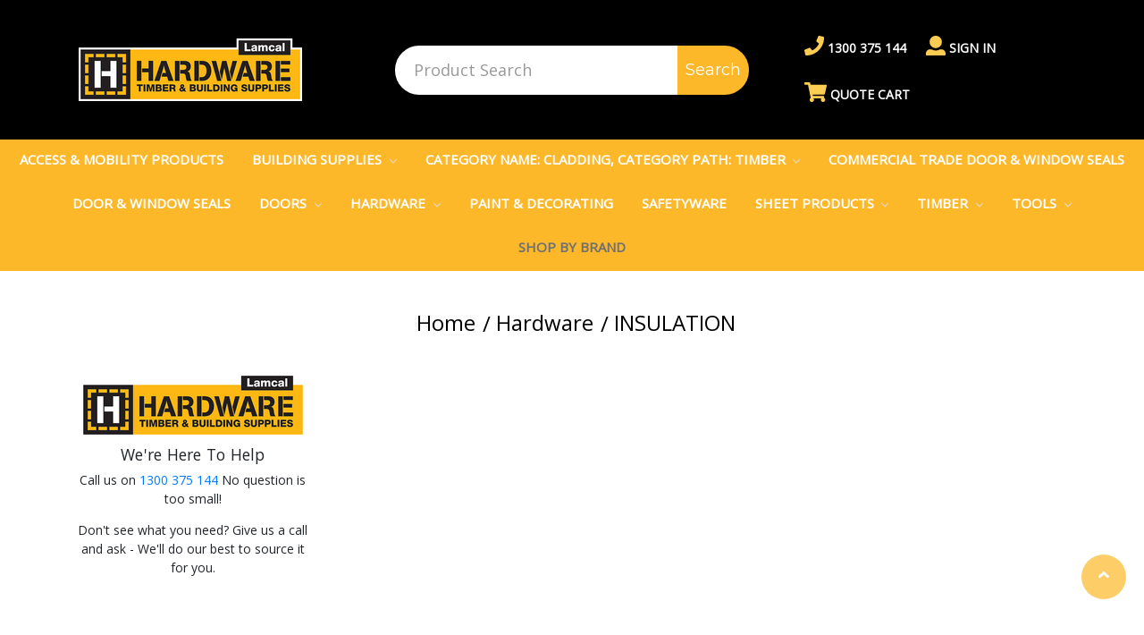

--- FILE ---
content_type: text/html; charset=UTF-8
request_url: https://lamcal.com.au/hardware/insulation/
body_size: 12355
content:


<!DOCTYPE html>
<html class="no-js" lang="en">
    <head>
        <title>Hardware - INSULATION - Lamcal Builders Supplies</title>
        <link rel="dns-prefetch preconnect" href="https://cdn11.bigcommerce.com/s-7e9x5urfg9" crossorigin><link rel="dns-prefetch preconnect" href="https://fonts.googleapis.com/" crossorigin><link rel="dns-prefetch preconnect" href="https://fonts.gstatic.com/" crossorigin>
        <meta property="og:site_name" content="Lamcal Builders Supplies" />
        <meta name='platform' content='bigcommerce.stencil' />
            <meta property="og:type" content="website" />
        <meta property="og:title" content="Hardware - INSULATION - Lamcal Builders Supplies" />
        <meta property="pinterest:richpins" content="enabled" />
        
        <link rel="stylesheet" href="https://cdnjs.cloudflare.com/ajax/libs/font-awesome/4.7.0/css/font-awesome.min.css" />


        <link href="https://cdn11.bigcommerce.com/s-7e9x5urfg9/product_images/favicon.PNG" rel="shortcut icon">
        <meta name="viewport" content="width=device-width, initial-scale=1, maximum-scale=1">

        <script>
            // Change document class from no-js to js so we can detect this in css
            document.documentElement.className = document.documentElement.className.replace('no-js', 'js');
        </script>

        <link href="https://fonts.googleapis.com/css?family=Montserrat:400%7COswald:300%7CKarla:400&display=swap" rel="stylesheet">
        <link data-stencil-stylesheet href="https://cdn11.bigcommerce.com/s-7e9x5urfg9/stencil/90baaae0-375a-013c-49a7-7a9e5fc367c0/e/9d44cbf0-31fd-013d-617d-7a184a0fea23/css/theme-ad5ab980-375a-013c-56fc-3e7b6b876180.css" rel="stylesheet">
        <script src="https://cdn11.bigcommerce.com/s-7e9x5urfg9/stencil/90baaae0-375a-013c-49a7-7a9e5fc367c0/e/9d44cbf0-31fd-013d-617d-7a184a0fea23/js/js.cookie.js"></script>


        <link rel="stylesheet" href="https://maxcdn.bootstrapcdn.com/bootstrap/4.0.0-beta.2/css/bootstrap.min.css" integrity="sha384-PsH8R72JQ3SOdhVi3uxftmaW6Vc51MKb0q5P2rRUpPvrszuE4W1povHYgTpBfshb" crossorigin="anonymous">
        <script src="https://code.jquery.com/jquery-3.2.1.slim.min.js" integrity="sha384-KJ3o2DKtIkvYIK3UENzmM7KCkRr/rE9/Qpg6aAZGJwFDMVNA/GpGFF93hXpG5KkN" crossorigin="anonymous"></script>
        <script src="https://cdnjs.cloudflare.com/ajax/libs/popper.js/1.12.3/umd/popper.min.js" integrity="sha384-vFJXuSJphROIrBnz7yo7oB41mKfc8JzQZiCq4NCceLEaO4IHwicKwpJf9c9IpFgh" crossorigin="anonymous"></script>
        <script src="https://maxcdn.bootstrapcdn.com/bootstrap/4.0.0-beta.2/js/bootstrap.min.js" integrity="sha384-alpBpkh1PFOepccYVYDB4do5UnbKysX5WZXm3XxPqe5iKTfUKjNkCk9SaVuEZflJ" crossorigin="anonymous"></script>
        <script defer src="https://use.fontawesome.com/releases/v5.0.1/js/all.js"></script>

        <link href="https://fonts.googleapis.com/css?family=Open+Sans" rel="stylesheet">

        <!-- Start Tracking Code for analytics_googleanalytics -->

<!-- Global site tag (gtag.js) - Google Analytics -->
<script async src="https://www.googletagmanager.com/gtag/js?id=UA-166759001-1"></script>
<script>
  window.dataLayer = window.dataLayer || [];
  function gtag(){dataLayer.push(arguments);}
  gtag('js', new Date());

  gtag('config', 'UA-166759001-1');
</script>

<!-- End Tracking Code for analytics_googleanalytics -->

<!-- Start Tracking Code for analytics_googleanalytics4 -->

<script data-cfasync="false" src="https://cdn11.bigcommerce.com/shared/js/google_analytics4_bodl_subscribers-358423becf5d870b8b603a81de597c10f6bc7699.js" integrity="sha256-gtOfJ3Avc1pEE/hx6SKj/96cca7JvfqllWA9FTQJyfI=" crossorigin="anonymous"></script>
<script data-cfasync="false">
  (function () {
    window.dataLayer = window.dataLayer || [];

    function gtag(){
        dataLayer.push(arguments);
    }

    function initGA4(event) {
         function setupGtag() {
            function configureGtag() {
                gtag('js', new Date());
                gtag('set', 'developer_id.dMjk3Nj', true);
                gtag('config', 'G-573HKBBWFC');
            }

            var script = document.createElement('script');

            script.src = 'https://www.googletagmanager.com/gtag/js?id=G-573HKBBWFC';
            script.async = true;
            script.onload = configureGtag;

            document.head.appendChild(script);
        }

        setupGtag();

        if (typeof subscribeOnBodlEvents === 'function') {
            subscribeOnBodlEvents('G-573HKBBWFC', false);
        }

        window.removeEventListener(event.type, initGA4);
    }

    

    var eventName = document.readyState === 'complete' ? 'consentScriptsLoaded' : 'DOMContentLoaded';
    window.addEventListener(eventName, initGA4, false);
  })()
</script>

<!-- End Tracking Code for analytics_googleanalytics4 -->

<!-- Start Tracking Code for analytics_siteverification -->

<meta name="google-site-verification" content="OeMkaRuOd3G7lVPAmfM05XeJ7PhXS-MYpcAhHy-G3cg" />
<meta name="google-site-verification" content="DW8kI7Cfd4fN52FijWLsXrn4DugplgL1J_tnh6y6YyA" />

<!-- End Tracking Code for analytics_siteverification -->


<script type="text/javascript">
var BCData = {};
</script>
<!-- Google Tag Manager -->
<script>(function(w,d,s,l,i){w[l]=w[l]||[];w[l].push({'gtm.start':
new Date().getTime(),event:'gtm.js'});var f=d.getElementsByTagName(s)[0],
j=d.createElement(s),dl=l!='dataLayer'?'&l='+l:'';j.async=true;j.src=
'https://www.googletagmanager.com/gtm.js?id='+i+dl;f.parentNode.insertBefore(j,f);
})(window,document,'script','dataLayer','GTM-5MDH2HXK');</script>
<!-- End Google Tag Manager -->
 <script data-cfasync="false" src="https://microapps.bigcommerce.com/bodl-events/1.9.4/index.js" integrity="sha256-Y0tDj1qsyiKBRibKllwV0ZJ1aFlGYaHHGl/oUFoXJ7Y=" nonce="" crossorigin="anonymous"></script>
 <script data-cfasync="false" nonce="">

 (function() {
    function decodeBase64(base64) {
       const text = atob(base64);
       const length = text.length;
       const bytes = new Uint8Array(length);
       for (let i = 0; i < length; i++) {
          bytes[i] = text.charCodeAt(i);
       }
       const decoder = new TextDecoder();
       return decoder.decode(bytes);
    }
    window.bodl = JSON.parse(decodeBase64("[base64]"));
 })()

 </script>

<script nonce="">
(function () {
    var xmlHttp = new XMLHttpRequest();

    xmlHttp.open('POST', 'https://bes.gcp.data.bigcommerce.com/nobot');
    xmlHttp.setRequestHeader('Content-Type', 'application/json');
    xmlHttp.send('{"store_id":"1000369358","timezone_offset":"11.0","timestamp":"2026-01-22T12:38:18.65775300Z","visit_id":"59506da8-4809-410e-b536-f16e6077b9c1","channel_id":1}');
})();
</script>

        

        
        
        
        
        <!-- snippet location htmlhead -->
    </head>
    <body>
        <!-- snippet location header -->
        <svg data-src="https://cdn11.bigcommerce.com/s-7e9x5urfg9/stencil/90baaae0-375a-013c-49a7-7a9e5fc367c0/e/9d44cbf0-31fd-013d-617d-7a184a0fea23/img/icon-sprite.svg" class="icons-svg-sprite"></svg>


        <header class="header" role="banner">
    <a href="#" class="mobileMenu-toggle" data-mobile-menu-toggle="menu">
        <span class="mobileMenu-toggleIcon">Toggle menu</span>
    </a>

    <div>
        <div class="row flex-centre header-logo-area">
    <div class='col-md-4'>
        <a href="https://lamcal.com.au/">
                <div class="header-logo-image-container">
                    <img class="header-logo-image lazyload" data-sizes="auto" src="https://cdn11.bigcommerce.com/s-7e9x5urfg9/stencil/90baaae0-375a-013c-49a7-7a9e5fc367c0/e/9d44cbf0-31fd-013d-617d-7a184a0fea23/img/loading.svg" data-src="https://cdn11.bigcommerce.com/s-7e9x5urfg9/images/stencil/250x100/download_1_1660694652__19983.original.png" alt="Lamcal Builders Supplies" title="Lamcal Builders Supplies">
                </div>
                <div class="header-logo-text">
                    Lamcal Builders Supplies
                </div>
        </a>
    </div>
    <div class='col-md-4'>
        <div class="header-search">
    <!-- snippet location forms_search -->
    <form class="form"  action="/search.php">
        <fieldset class="form-fieldset">
            <div class="form-field">
                <label class="form-label is-srOnly" for="search_query_adv">Search Keyword:</label>
                <div class="form-prefixPostfix">
                    <input class="form-input" id="search_query_adv" name="search_query_adv" value="" placeholder="Product Search">
                    <input class="button button--primary form-prefixPostfix-button--postfix" type="submit" value="Search">
                </div>
            </div>
        </fieldset>
    </form>
</div>
    </div>
    <div class='col-md-4'>
        <nav class="navUser">
    
    <ul class="navUser-section navUser-section--alt">
        <li class="navUser-item">
            <a href="tel:1300 375 144" class="navUser-action"><i class="fas fa-phone"></i> 1300 375 144</a>
        </li>
        <!--
    -->
        <li class="navUser-item">
            <a class="navUser-action navUser-item--compare" href="/compare" data-compare-nav>Compare Products <span class="countPill countPill--positive countPill--alt"></span></a>
        </li>
        <!--
        <li class="navUser-item">
            <a class="navUser-action navUser-action--quickSearch" href="#" data-search="quickSearch" aria-controls="quickSearch" aria-expanded="false">Search</a>
        </li>
    -->
    <!--
            <li class="navUser-item">
                <a class="navUser-action" href="/giftcertificates.php">Gift Certificates</a>
            </li>
    -->
        <li class="navUser-item navUser-item--account">
                <a class="navUser-action" href="/login.php"><i class="fas fa-user"></i> Sign in</a>
                <!--
            -->
        </li>
            <li class="navUser-item navUser-item--cart">
                <a
                    class="navUser-action"
                    data-cart-preview
                    data-dropdown="cart-preview-dropdown"
                    data-options="align:right"
                    href="/cart.php">
                    <span class="navUser-item-cartLabel"><i class="fas fa-shopping-cart"></i> Quote Cart</span> <span class="countPill cart-quantity">0</span>
                </a>

                <div class="dropdown-menu" id="cart-preview-dropdown" data-dropdown-content aria-hidden="true"></div>
            </li>

    </ul>
    <div class="dropdown dropdown--quickSearch" id="quickSearch" aria-hidden="true" tabindex="-1" data-prevent-quick-search-close>
        <div class="container">
    <!-- snippet location forms_search -->
    <form class="form" action="/search.php">
        <fieldset class="form-fieldset">
            <div class="form-field">
                <label class="is-srOnly" for="search_query">Search</label>
                <input class="form-input" data-search-quick name="search_query" id="search_query" data-error-message="Search field cannot be empty." placeholder="Search the store" autocomplete="off">
            </div>
        </fieldset>
    </form>
    <section class="quickSearchResults" data-bind="html: results"></section>
</div>
    </div>
</nav>
    </div>
</div>
    </div>


<div class="container headc">
    <div class='col-md-4'>
        <div class="header-logo header-logo--left">
        <a href="https://lamcal.com.au/">

                <div class="header-logo-image-container">
                    <img class="header-logo-image lazyload" data-sizes="auto" src="https://cdn11.bigcommerce.com/s-7e9x5urfg9/stencil/90baaae0-375a-013c-49a7-7a9e5fc367c0/e/9d44cbf0-31fd-013d-617d-7a184a0fea23/img/loading.svg" data-src="https://cdn11.bigcommerce.com/s-7e9x5urfg9/images/stencil/250x100/download_1_1660694652__19983.original.png" alt="Lamcal Builders Supplies" title="Lamcal Builders Supplies">
                </div>
             
           
        </a>
        </div> 
         <div class="mobile-user-icon">
        <ul class="navUser-section navUser-section--alt">
            <li class="navUser-item">
                <a href="tel:1300 375 144" class="navUser-action"><i class="fas fa-phone"></i></a>
            </li>
            <li class="navUser-item navUser-item--account">
                <a class="navUser-action" href="/login.php"><i class="fas fa-user"></i> </a>
            </li>
            <li class="navUser-item navUser-item--cart">
                <a
                    class="navUser-action"
                    href="/cart.php">
                    <span class="navUser-item-cartLabel"><i class="fas fa-shopping-cart"></i></span> <span class="countPill cart-quantity">0</span>
                </a>
                <div class="dropdown-menu" id="cart-preview-dropdown" data-dropdown-content aria-hidden="true"></div>
            </li>
        </ul>
    </div>
    </div>
   
</div>


<div data-content-region="header_bottom"></div>
<div class="navPages-container" id="menu" data-menu>
    <nav class="navPages">
    <div class="navPages-quickSearch">
        <div class="container">
    <!-- snippet location forms_search -->
    <form class="form" action="/search.php">
        <fieldset class="form-fieldset">
            <div class="form-field">
                <label class="is-srOnly" for="search_query">Search</label>
                <input class="form-input" data-search-quick name="search_query" id="search_query" data-error-message="Search field cannot be empty." placeholder="Search the store" autocomplete="off">
            </div>
        </fieldset>
    </form>
    <section class="quickSearchResults" data-bind="html: results"></section>
</div>
    </div>
    <ul class="navPages-list cats">
            <li class="navPages-item">
                <a class="navPages-action" href="https://lamcal.com.au/access-mobility-products/">Access &amp; Mobility Products</a>
            </li>
            <li class="navPages-item">
                <a class="navPages-action has-subMenu" href="https://lamcal.com.au/building-supplies/" data-collapsible="navPages-163">
    Building Supplies <i class="icon navPages-action-moreIcon" aria-hidden="true"><svg><use xlink:href="#icon-chevron-down" /></svg></i>
</a>
<div class="navPage-subMenu" id="navPages-163" aria-hidden="true" tabindex="-1">
    <ul class="navPage-subMenu-list">
        <li class="navPage-subMenu-item">
            <a class="navPage-subMenu-action navPages-action" href="https://lamcal.com.au/building-supplies/">All Building Supplies</a>
        </li>
            <li class="navPage-subMenu-item">
                    <a class="navPage-subMenu-action navPages-action" href="https://lamcal.com.au/building-supplies/adhesives-sealants/">ADHESIVES &amp; SEALANTS</a>
            </li>
            <li class="navPage-subMenu-item">
                    <a class="navPage-subMenu-action navPages-action" href="https://lamcal.com.au/building-supplies/floor-protection/">FLOOR PROTECTION</a>
            </li>
            <li class="navPage-subMenu-item">
                    <a class="navPage-subMenu-action navPages-action" href="https://lamcal.com.au/building-supplies/metal-products/">METAL PRODUCTS</a>
            </li>
            <li class="navPage-subMenu-item">
                    <a class="navPage-subMenu-action navPages-action" href="https://lamcal.com.au/building-supplies/timber-coatings/">TIMBER COATINGS</a>
            </li>
            <li class="navPage-subMenu-item">
                    <a class="navPage-subMenu-action navPages-action" href="https://lamcal.com.au/building-supplies/windows-skylights/">WINDOWS &amp; SKYLIGHTS</a>
            </li>
    </ul>
</div>
            </li>
            <li class="navPages-item">
                <a class="navPages-action has-subMenu" href="https://lamcal.com.au/category-name-cladding-category-path-timber/" data-collapsible="navPages-308">
    Category Name: CLADDING, Category Path: TIMBER <i class="icon navPages-action-moreIcon" aria-hidden="true"><svg><use xlink:href="#icon-chevron-down" /></svg></i>
</a>
<div class="navPage-subMenu" id="navPages-308" aria-hidden="true" tabindex="-1">
    <ul class="navPage-subMenu-list">
        <li class="navPage-subMenu-item">
            <a class="navPage-subMenu-action navPages-action" href="https://lamcal.com.au/category-name-cladding-category-path-timber/">All Category Name: CLADDING, Category Path: TIMBER</a>
        </li>
            <li class="navPage-subMenu-item">
                    <a class="navPage-subMenu-action navPages-action" href="https://lamcal.com.au/category-name-cladding-category-path-timber/cladding/">CLADDING</a>
            </li>
    </ul>
</div>
            </li>
            <li class="navPages-item">
                <a class="navPages-action" href="https://lamcal.com.au/commercial-trade-door-window-seals/">Commercial Trade Door &amp; Window Seals</a>
            </li>
            <li class="navPages-item">
                <a class="navPages-action" href="https://lamcal.com.au/door-window-seals/">Door &amp; Window Seals</a>
            </li>
            <li class="navPages-item">
                <a class="navPages-action has-subMenu" href="https://lamcal.com.au/doors/" data-collapsible="navPages-177">
    DOORS <i class="icon navPages-action-moreIcon" aria-hidden="true"><svg><use xlink:href="#icon-chevron-down" /></svg></i>
</a>
<div class="navPage-subMenu" id="navPages-177" aria-hidden="true" tabindex="-1">
    <ul class="navPage-subMenu-list">
        <li class="navPage-subMenu-item">
            <a class="navPage-subMenu-action navPages-action" href="https://lamcal.com.au/doors/">All DOORS</a>
        </li>
            <li class="navPage-subMenu-item">
                    <a class="navPage-subMenu-action navPages-action" href="https://lamcal.com.au/doors/door-hardware/">Door Hardware</a>
            </li>
            <li class="navPage-subMenu-item">
                    <a class="navPage-subMenu-action navPages-action" href="https://lamcal.com.au/doors/doors/">DOORS</a>
            </li>
            <li class="navPage-subMenu-item">
                    <a class="navPage-subMenu-action navPages-action" href="https://lamcal.com.au/doors/jambs/">JAMBS</a>
            </li>
            <li class="navPage-subMenu-item">
                    <a class="navPage-subMenu-action navPages-action" href="https://lamcal.com.au/doors/pre-hung-systems/">PRE HUNG SYSTEMS</a>
            </li>
    </ul>
</div>
            </li>
            <li class="navPages-item">
                <a class="navPages-action has-subMenu" href="https://lamcal.com.au/hardware/" data-collapsible="navPages-162">
    Hardware <i class="icon navPages-action-moreIcon" aria-hidden="true"><svg><use xlink:href="#icon-chevron-down" /></svg></i>
</a>
<div class="navPage-subMenu" id="navPages-162" aria-hidden="true" tabindex="-1">
    <ul class="navPage-subMenu-list">
        <li class="navPage-subMenu-item">
            <a class="navPage-subMenu-action navPages-action" href="https://lamcal.com.au/hardware/">All Hardware</a>
        </li>
            <li class="navPage-subMenu-item">
                    <a class="navPage-subMenu-action navPages-action" href="https://lamcal.com.au/hardware/gate-frames/">GATE FRAMES</a>
            </li>
            <li class="navPage-subMenu-item">
                    <a class="navPage-subMenu-action navPages-action" href="https://lamcal.com.au/hardware/hardware-general/">HARDWARE GENERAL</a>
            </li>
            <li class="navPage-subMenu-item">
                    <a class="navPage-subMenu-action navPages-action" href="https://lamcal.com.au/hardware/insulation/">INSULATION</a>
            </li>
            <li class="navPage-subMenu-item">
                    <a class="navPage-subMenu-action navPages-action" href="https://lamcal.com.au/hardware/raven/">Raven</a>
            </li>
            <li class="navPage-subMenu-item">
                    <a class="navPage-subMenu-action navPages-action" href="https://lamcal.com.au/hardware/timber-connectors/">TIMBER CONNECTORS</a>
            </li>
    </ul>
</div>
            </li>
            <li class="navPages-item">
                <a class="navPages-action" href="https://lamcal.com.au/paint-decorating/">PAINT &amp; DECORATING</a>
            </li>
            <li class="navPages-item">
                <a class="navPages-action" href="https://lamcal.com.au/safetyware/">Safetyware</a>
            </li>
            <li class="navPages-item">
                <a class="navPages-action has-subMenu" href="https://lamcal.com.au/sheet-products/" data-collapsible="navPages-184">
    SHEET PRODUCTS <i class="icon navPages-action-moreIcon" aria-hidden="true"><svg><use xlink:href="#icon-chevron-down" /></svg></i>
</a>
<div class="navPage-subMenu" id="navPages-184" aria-hidden="true" tabindex="-1">
    <ul class="navPage-subMenu-list">
        <li class="navPage-subMenu-item">
            <a class="navPage-subMenu-action navPages-action" href="https://lamcal.com.au/sheet-products/">All SHEET PRODUCTS</a>
        </li>
            <li class="navPage-subMenu-item">
                    <a class="navPage-subMenu-action navPages-action" href="https://lamcal.com.au/sheet-products/cement-sheet/">CEMENT SHEET</a>
            </li>
            <li class="navPage-subMenu-item">
                    <a class="navPage-subMenu-action navPages-action" href="https://lamcal.com.au/sheet-products/plasterboard/">PLASTERBOARD</a>
            </li>
            <li class="navPage-subMenu-item">
                    <a class="navPage-subMenu-action navPages-action" href="https://lamcal.com.au/sheet-products/roofing/">ROOFING</a>
            </li>
            <li class="navPage-subMenu-item">
                    <a class="navPage-subMenu-action navPages-action" href="https://lamcal.com.au/sheet-products/timber-sheet-product/">TIMBER SHEET PRODUCT</a>
            </li>
            <li class="navPage-subMenu-item">
                    <a class="navPage-subMenu-action navPages-action" href="https://lamcal.com.au/sheet-products/weathertex/">WEATHERTEX</a>
            </li>
    </ul>
</div>
            </li>
            <li class="navPages-item">
                <a class="navPages-action has-subMenu" href="https://lamcal.com.au/timber/" data-collapsible="navPages-158">
    TIMBER <i class="icon navPages-action-moreIcon" aria-hidden="true"><svg><use xlink:href="#icon-chevron-down" /></svg></i>
</a>
<div class="navPage-subMenu" id="navPages-158" aria-hidden="true" tabindex="-1">
    <ul class="navPage-subMenu-list">
        <li class="navPage-subMenu-item">
            <a class="navPage-subMenu-action navPages-action" href="https://lamcal.com.au/timber/">All TIMBER</a>
        </li>
            <li class="navPage-subMenu-item">
                    <a class="navPage-subMenu-action navPages-action" href="https://lamcal.com.au/timber/architraves/">ARCHITRAVES</a>
            </li>
            <li class="navPage-subMenu-item">
                    <a class="navPage-subMenu-action navPages-action" href="https://lamcal.com.au/timber/cedar/">CEDAR</a>
            </li>
            <li class="navPage-subMenu-item">
                    <a class="navPage-subMenu-action navPages-action" href="https://lamcal.com.au/timber/cladding/">CLADDING</a>
            </li>
            <li class="navPage-subMenu-item">
                    <a class="navPage-subMenu-action navPages-action" href="https://lamcal.com.au/timber/cypress-pine/">CYPRESS PINE</a>
            </li>
            <li class="navPage-subMenu-item">
                    <a class="navPage-subMenu-action navPages-action" href="https://lamcal.com.au/timber/decking/">DECKING</a>
            </li>
            <li class="navPage-subMenu-item">
                    <a class="navPage-subMenu-action navPages-action" href="https://lamcal.com.au/timber/engineered-beams/">ENGINEERED BEAMS</a>
            </li>
            <li class="navPage-subMenu-item">
                    <a class="navPage-subMenu-action navPages-action" href="https://lamcal.com.au/timber/f17-hardwood/">F17 HARDWOOD</a>
            </li>
            <li class="navPage-subMenu-item">
                    <a class="navPage-subMenu-action navPages-action" href="https://lamcal.com.au/timber/fascia/">FASCIA</a>
            </li>
            <li class="navPage-subMenu-item">
                    <a class="navPage-subMenu-action navPages-action" href="https://lamcal.com.au/timber/fencing/">FENCING</a>
            </li>
            <li class="navPage-subMenu-item">
                    <a class="navPage-subMenu-action navPages-action" href="https://lamcal.com.au/timber/flooring/">FLOORING</a>
            </li>
            <li class="navPage-subMenu-item">
                    <a class="navPage-subMenu-action navPages-action" href="https://lamcal.com.au/timber/i-joist/">I-JOIST</a>
            </li>
            <li class="navPage-subMenu-item">
                    <a class="navPage-subMenu-action navPages-action" href="https://lamcal.com.au/timber/joinery-made-up/">JOINERY MADE UP</a>
            </li>
            <li class="navPage-subMenu-item">
                    <a class="navPage-subMenu-action navPages-action" href="https://lamcal.com.au/timber/joinery-material/">JOINERY MATERIAL</a>
            </li>
            <li class="navPage-subMenu-item">
                    <a class="navPage-subMenu-action navPages-action" href="https://lamcal.com.au/timber/kiln-dried-hardwood/">KILN DRIED HARDWOOD</a>
            </li>
            <li class="navPage-subMenu-item">
                    <a class="navPage-subMenu-action navPages-action" href="https://lamcal.com.au/timber/lattice/">LATTICE</a>
            </li>
            <li class="navPage-subMenu-item">
                    <a class="navPage-subMenu-action navPages-action" href="https://lamcal.com.au/timber/lining-boards/">LINING BOARDS</a>
            </li>
            <li class="navPage-subMenu-item">
                    <a class="navPage-subMenu-action navPages-action" href="https://lamcal.com.au/timber/lvl/">LVL</a>
            </li>
            <li class="navPage-subMenu-item">
                    <a class="navPage-subMenu-action navPages-action" href="https://lamcal.com.au/timber/mdf-primed/">MDF PRIMED</a>
            </li>
            <li class="navPage-subMenu-item">
                    <a class="navPage-subMenu-action navPages-action" href="https://lamcal.com.au/timber/merbau/">MERBAU</a>
            </li>
            <li class="navPage-subMenu-item">
                    <a class="navPage-subMenu-action navPages-action" href="https://lamcal.com.au/timber/mouldings/">MOULDINGS</a>
            </li>
            <li class="navPage-subMenu-item">
                    <a class="navPage-subMenu-action navPages-action" href="https://lamcal.com.au/timber/mouldings-period/">MOULDINGS PERIOD</a>
            </li>
            <li class="navPage-subMenu-item">
                    <a class="navPage-subMenu-action navPages-action" href="https://lamcal.com.au/timber/oregon/">OREGON</a>
            </li>
            <li class="navPage-subMenu-item">
                    <a class="navPage-subMenu-action navPages-action" href="https://lamcal.com.au/timber/pine/">PINE</a>
            </li>
            <li class="navPage-subMenu-item">
                    <a class="navPage-subMenu-action navPages-action" href="https://lamcal.com.au/timber/pine-framing/">PINE FRAMING</a>
            </li>
            <li class="navPage-subMenu-item">
                    <a class="navPage-subMenu-action navPages-action" href="https://lamcal.com.au/timber/porta-products/">PORTA PRODUCTS</a>
            </li>
            <li class="navPage-subMenu-item">
                    <a class="navPage-subMenu-action navPages-action" href="https://lamcal.com.au/timber/redgum/">REDGUM</a>
            </li>
            <li class="navPage-subMenu-item">
                    <a class="navPage-subMenu-action navPages-action" href="https://lamcal.com.au/timber/stair-material/">STAIR MATERIAL</a>
            </li>
            <li class="navPage-subMenu-item">
                    <a class="navPage-subMenu-action navPages-action" href="https://lamcal.com.au/timber/termituff-timber/">TERMITUFF TIMBER</a>
            </li>
            <li class="navPage-subMenu-item">
                    <a class="navPage-subMenu-action navPages-action" href="https://lamcal.com.au/timber/treated-pine/">TREATED PINE</a>
            </li>
            <li class="navPage-subMenu-item">
                    <a class="navPage-subMenu-action navPages-action" href="https://lamcal.com.au/timber/treated-pine-primed/">TREATED PINE PRIMED</a>
            </li>
            <li class="navPage-subMenu-item">
                    <a class="navPage-subMenu-action navPages-action" href="https://lamcal.com.au/timber/weatherboards/">WEATHERBOARDS</a>
            </li>
    </ul>
</div>
            </li>
            <li class="navPages-item">
                <a class="navPages-action has-subMenu" href="https://lamcal.com.au/tools/" data-collapsible="navPages-153">
    Tools <i class="icon navPages-action-moreIcon" aria-hidden="true"><svg><use xlink:href="#icon-chevron-down" /></svg></i>
</a>
<div class="navPage-subMenu" id="navPages-153" aria-hidden="true" tabindex="-1">
    <ul class="navPage-subMenu-list">
        <li class="navPage-subMenu-item">
            <a class="navPage-subMenu-action navPages-action" href="https://lamcal.com.au/tools/">All Tools</a>
        </li>
            <li class="navPage-subMenu-item">
                    <a class="navPage-subMenu-action navPages-action" href="https://lamcal.com.au/tools/electrical/">Electrical</a>
            </li>
            <li class="navPage-subMenu-item">
                    <a class="navPage-subMenu-action navPages-action" href="https://lamcal.com.au/tools/hand-tools/">Hand Tools</a>
            </li>
            <li class="navPage-subMenu-item">
                    <a class="navPage-subMenu-action navPages-action" href="https://lamcal.com.au/tools/ladders/">Ladders</a>
            </li>
            <li class="navPage-subMenu-item">
                    <a class="navPage-subMenu-action navPages-action" href="https://lamcal.com.au/tools/powertools/">Powertools</a>
            </li>
    </ul>
</div>
            </li>
        <li class="navPages-item">
          <a class="navPages-action has-subMenu brands-header-link" href="/brands/">
              Shop By Brand
          </a>
        </li>
    </ul>
    <ul class="navPages-list navPages-list--user">
            <li class="navPages-item">
                <a class="navPages-action" href="/cart.php">View Quote</a>
            </li>
            <li class="navPages-item">
                <a class="navPages-action" href="/giftcertificates.php">Gift Certificates</a>
            </li>
            <li class="navPages-item">
                <a class="navPages-action" href="/login.php">Sign in</a>
            </li>
    </ul>
</nav>
</div>

</header>
        <div class="body">
     
        
<div class="container">

<ul class="breadcrumbs">
        <li class="breadcrumb ">
                <a href="https://lamcal.com.au/" class="breadcrumb-label">Home</a>
        </li>
        <li class="breadcrumb ">
                <a href="https://lamcal.com.au/hardware/" class="breadcrumb-label">Hardware</a>
        </li>
        <li class="breadcrumb is-active">
                <a href="https://lamcal.com.au/hardware/insulation/" class="breadcrumb-label">INSULATION</a>
        </li>
</ul>
<!-- <h1 class="page-heading">INSULATION</h1> -->
<!-- snippet location categories -->
<div class="page">
            <aside class="page-sidebar" id="faceted-search-container">
                <nav>


    <div class="sidebarBlock">
      <img class="lazyload" data-sizes="auto" src="https://cdn11.bigcommerce.com/s-7e9x5urfg9/stencil/90baaae0-375a-013c-49a7-7a9e5fc367c0/e/9d44cbf0-31fd-013d-617d-7a184a0fea23/img/loading.svg" data-src="https://cdn11.bigcommerce.com/s-7e9x5urfg9/images/stencil/250x100/download_1_1660694652__19983.original.png" alt="Lamcal Builders Supplies" title="Lamcal Builders Supplies">
        <h5 class="sidebarBlock-heading">We're Here To Help</h5>
        <p>
            Call us on <a href="tel:1300 375 144">1300 375 144</a> No question is too small!
        </p>
        <p>
            Don't see what you need? Give us a call and ask - We'll do our best to source it for you.
        </p>
    </div>

        </nav>
            </aside>

    <main class="page-content" id="product-listing-container">
        <div class="category-description">
            
        </div>
            <p class="no-prod">There are no products listed under this category.</p>
    </main>
</div>
</div>

<a class="back-to-top" style="display:inline;" href="#">
<i class="fa fa-angle-up fa-2x"></i>
</a>

    <div id="modal" class="modal" data-reveal data-prevent-quick-search-close>
    <a href="#" class="modal-close" aria-label="Close" role="button">
        <span aria-hidden="true">&#215;</span>
    </a>
    <div class="modal-content"></div>
    <div class="loadingOverlay"></div>
</div>
</div>
        <footer class="footer" role="contentinfo" id="footer">
    <!--<div class="footer-bar">
        <ul>
            <li>
                <span class="slide-recent" href="#"><i class="fas fa-eye"></i> Recently Viewed</span>
            </li>
            <li>
                <span class="slide-newsletter" href="#"><i class="fas fa-envelope-open"></i> Newsletter Signup</span>
            </li>
            <li>
                <span class="slide-delivery" href="#"><i class="fas fa-truck"></i> Delivery Info</span>
            </li>
        </ul>
    </div>-->
    <div id="recently-viewed-products">

    </div>
    <div id="newsletter-signup">
           <h5 class="footer-info-heading">Subscribe to our newsletter</h5>
<p>Get the latest updates on new products and upcoming sales</p>

<form class="form" action="/subscribe.php" method="post">
    <fieldset class="form-fieldset">
        <input type="hidden" name="action" value="subscribe">
        <input type="hidden" name="nl_first_name" value="bc">
        <input type="hidden" name="check" value="1">
        <div class="form-field">
            <label class="form-label is-srOnly" for="nl_email">Email Address</label>
            <div class="form-prefixPostfix wrap">
                <input class="form-input" id="nl_email" name="nl_email" type="email" value="" placeholder="Your email address">
                <input class="button button--primary form-prefixPostfix-button--postfix" type="submit" value="Subscribe">
            </div>
        </div>
    </fieldset>
</form>
    </div>
    <div id="delivery-info">
        <h5>HOW MUCH DOES SHIPPING COST?</h5>
        <p>
            We offer $10 standard shipping across Australia and FREE shipping for all orders over $100.
        </p>
        <h5>WHERE IS MY ORDER?</h5>
        <p>
            As soon as your order has left our warehouse, we'll send you a shipping notification email to keep you in the loop. The email will contain your eParcel tracking number so you can track the progress of your order through the Australia Post website.<br />
            Don't stress if it doesn't work immediately - it often takes up to 4 hours for it to be searchable in the system.
        </p>
    </div>
    <div class="container">
        <section class="footer-info">
            <article class="footer-info-col footer-info-col--contact" data-section-type="newsletterSubscription">
                <!--
                    <h5 class="footer-info-heading">Subscribe to our newsletter</h5>
<p>Get the latest updates on new products and upcoming sales</p>

<form class="form" action="/subscribe.php" method="post">
    <fieldset class="form-fieldset">
        <input type="hidden" name="action" value="subscribe">
        <input type="hidden" name="nl_first_name" value="bc">
        <input type="hidden" name="check" value="1">
        <div class="form-field">
            <label class="form-label is-srOnly" for="nl_email">Email Address</label>
            <div class="form-prefixPostfix wrap">
                <input class="form-input" id="nl_email" name="nl_email" type="email" value="" placeholder="Your email address">
                <input class="button button--primary form-prefixPostfix-button--postfix" type="submit" value="Subscribe">
            </div>
        </div>
    </fieldset>
</form>
                                -->
                <div class="phone-square">
                    <h5 class="footer-info-heading phone-heading">Phone Us</h5>
                        <strong>1300 375 144</strong>
                    <p>
                        6:30AM – 5.00PM MON – FRI
                        <br>
                        7:30AM – 1.00PM SAT

                    </p>
                    <p class="footer-address">
                        85 Northern Rd, Heidelberg Heights, 
VIC 3081, Australia
                    </p>
                    <div class="social-icons">
                        <i class="fab fa-facebook-f"></i> <i class="fab fa-youtube"></i>
                    </div>
                </div>

                <div class="address-square">
                    <img src="https://cdn11.bigcommerce.com/s-7e9x5urfg9/images/stencil/250x100/download_1_1660694652__19983.original.png">
                    <a href="/contact/"><h5 class="footer-info-heading email-heading">Email Us</h5></a>
                </div>


            </article>

            <article class="footer-info-col footer-info-col--small" data-section-type="footer-webPages">
                <h5 class="footer-info-heading">My Account</h5>
                <ul class="footer-info-list">
                    <li>
                            <a href="/login.php">Sign in</a>
                    </li>
                    <li>
                        <a href="/account.php?action=order_status">Orders</a>
                    </li>
                    <li>
                        <a href="/account.php?action=inbox">Messages</a>
                    </li>
                    <li>
                        <a href="/account.php?action=address_book">Addresses</span></a>
                    </li>
                    <li>
                        <a href="/wishlist.php">Wish Lists</a>
                    </li>
                    <li>
                        <a href="/account.php?action=account_details">Account Settings</a>
                    </li>
                </ul>
            </article>

            <article class="footer-info-col footer-info-col--small" data-section-type="footer-categories">
                <h5 class="footer-info-heading">Shop</h5>
                <ul class="footer-info-list">
                        <li>
                            <a href="https://lamcal.com.au/access-mobility-products/">Access &amp; Mobility Products</a>
                        </li>
                        <li>
                            <a href="https://lamcal.com.au/building-supplies/">Building Supplies</a>
                        </li>
                        <li>
                            <a href="https://lamcal.com.au/category-name-cladding-category-path-timber/">Category Name: CLADDING, Category Path: TIMBER</a>
                        </li>
                        <li>
                            <a href="https://lamcal.com.au/commercial-trade-door-window-seals/">Commercial Trade Door &amp; Window Seals</a>
                        </li>
                        <li>
                            <a href="https://lamcal.com.au/door-window-seals/">Door &amp; Window Seals</a>
                        </li>
                        <li>
                            <a href="https://lamcal.com.au/doors/">DOORS</a>
                        </li>
                        <li>
                            <a href="https://lamcal.com.au/hardware/">Hardware</a>
                        </li>
                        <li>
                            <a href="https://lamcal.com.au/paint-decorating/">PAINT &amp; DECORATING</a>
                        </li>
                        <li>
                            <a href="https://lamcal.com.au/safetyware/">Safetyware</a>
                        </li>
                        <li>
                            <a href="https://lamcal.com.au/sheet-products/">SHEET PRODUCTS</a>
                        </li>
                        <li>
                            <a href="https://lamcal.com.au/timber/">TIMBER</a>
                        </li>
                        <li>
                            <a href="https://lamcal.com.au/tools/">Tools</a>
                        </li>
                </ul>
            </article>

            <article class="footer-info-col footer-info-col--small" data-section-type="footer-webPages">
                <h5 class="footer-info-heading">Information</h5>
                <ul class="footer-info-list">
                        <li>
                            <a href="https://lamcal.com.au/contact/">Contact</a>
                        </li>
                        <li>
                            <a href="https://lamcal.com.au/privacy-policy/">Privacy Policy</a>
                        </li>
                        <li>
                            <a href="https://lamcal.com.au/terms-conditions/">Terms &amp; Conditions</a>
                        </li>
                        <li>
                            <a href="https://lamcal.com.au/shipping-returns/">Shipping &amp; Returns</a>
                        </li>
                        <li>
                            <a href="https://lamcal.com.au/contact-old/">Contact Us</a>
                        </li>
                        <li>
                            <a href="https://lamcal.com.au/request-a-quote/">Request a Quote</a>
                        </li>
                    <li>
                        <a href="/sitemap.php">Sitemap</a>
                    </li>
                </ul>
               <!-- <div class="TC_button">
                  <a href="/content/pdf/FullTCs_HBT-12-4-2018v1.pdf" target="_blank">Promotion Terms and Conditions</a>
                </div>-->

            </article>
            <!--
            <article class="footer-info-col footer-info-col--small" data-section-type="footer-brands">
                <h5 class="footer-info-heading">Popular Brands</h5>
                <ul class="footer-info-list">
                        <li>
                            <a href="https://lamcal.com.au/hbt-central-supplier/">HBT Central Supplier</a>
                        </li>
                        <li>
                            <a href="https://lamcal.com.au/makita/">Makita</a>
                        </li>
                        <li>
                            <a href="https://lamcal.com.au/soudal/">Soudal</a>
                        </li>
                        <li>
                            <a href="https://lamcal.com.au/pryda-australia/">Pryda Australia</a>
                        </li>
                        <li>
                            <a href="https://lamcal.com.au/raven/">RAVEN</a>
                        </li>
                        <li>
                            <a href="https://lamcal.com.au/romak-hardware-distributors/">Romak Hardware Distributors</a>
                        </li>
                        <li>
                            <a href="https://lamcal.com.au/weathertex/">Weathertex</a>
                        </li>
                        <li>
                            <a href="https://lamcal.com.au/melbourne-nails-australia/">Melbourne Nails Australia</a>
                        </li>
                        <li>
                            <a href="https://lamcal.com.au/sutton-tools-australia/">Sutton Tools Australia</a>
                        </li>
                        <li>
                            <a href="https://lamcal.com.au/gainsborough/">Gainsborough</a>
                        </li>
                    <li><a href="https://lamcal.com.au/brands/">View All</a></li>
                </ul>
            </article>
-->
            <article class="footer-info-col footer-info-col--small upload-job" data-section-type="storeInfo">
                <!--<h5 class="footer-info-heading">About Us</h5>
                <ul class="footer-info-list">
                <li>
                    <a href="/about-us">About Us</a>
                </li>
              </ul>-->
              <h5 class="footer-info-heading">Free Quote</h5>
              <p>Got a Job To Quote?
              We'll Cost The Job For You,
              Just Send Us The Plans For a pre fab quote.
              </p>
              <a href="/pre-fab/">Click Here</a>

              <h5 class="footer-info-heading" style="margin-top:20px;">Official Partner</h5>
              <a href="https://renewabletimberframing.com.au/" target="_blank" style="background: transparent;">
                <img src="https://cdn11.bigcommerce.com/s-7e9x5urfg9/stencil/90baaae0-375a-013c-49a7-7a9e5fc367c0/e/9d44cbf0-31fd-013d-617d-7a184a0fea23/img/ultimate-renewable.jpg" style="display:block; margin:0 auto; margin-top:10px;"/>
              </a>


            </article>
        </section>
            <div class="footer-copyright">
                <div class="footer-copyright-tww">
                    <p class="powered-by">&copy; 2026 Lamcal Builders Supplies </p>
                </div>
                <p class="powered-by">Powered by<a href="https://www.vth.net.au" rel="nofollow"><img id="vth-footer-logo" src='https://cdn11.bigcommerce.com/s-6kcaf3n/images/stencil/250x100/vth_headerlogo_1540346569__52324.original.png' /></a>Product Data by<a href="https://vesta-central.com/" rel="nofollow" target="_blank"><img id="vesta" src="https://orange-field-0dcff7300.azurestaticapps.net/images/e-com-sites/vesta-logo.png" alt="Vesta Central"></a>
                </p>
            </div>
    </div>
</footer>

        <script>window.__webpack_public_path__ = "https://cdn11.bigcommerce.com/s-7e9x5urfg9/stencil/90baaae0-375a-013c-49a7-7a9e5fc367c0/e/9d44cbf0-31fd-013d-617d-7a184a0fea23/dist/";</script>
        <script src="https://cdn11.bigcommerce.com/s-7e9x5urfg9/stencil/90baaae0-375a-013c-49a7-7a9e5fc367c0/e/9d44cbf0-31fd-013d-617d-7a184a0fea23/dist/theme-bundle.main.js"></script>

        <script>
            // Exported in app.js
            window.stencilBootstrap("category", "{\"categoryProductsPerPage\":12,\"themeSettings\":{\"optimizedCheckout-formChecklist-color\":\"#333333\",\"homepage_new_products_column_count\":4,\"optimizedCheckout-buttonPrimary-backgroundColorActive\":\"#000000\",\"card--alternate-color--hover\":\"#ffffff\",\"optimizedCheckout-colorFocus\":\"#4496f6\",\"fontSize-root\":14,\"show_accept_amex\":false,\"optimizedCheckout-buttonPrimary-borderColorDisabled\":\"transparent\",\"homepage_top_products_count\":8,\"brandpage_products_per_page\":12,\"color-secondaryDarker\":\"#cccccc\",\"navUser-color\":\"#ffffff\",\"color-textBase--active\":\"#757575\",\"social_icon_placement_bottom\":\"bottom_none\",\"show_powered_by\":true,\"fontSize-h4\":20,\"checkRadio-borderColor\":\"#cccccc\",\"color-primaryDarker\":\"#333333\",\"optimizedCheckout-buttonPrimary-colorHover\":\"#ffffff\",\"brand_size\":\"190x250\",\"optimizedCheckout-logo-position\":\"left\",\"optimizedCheckout-discountBanner-backgroundColor\":\"#e5e5e5\",\"color-textLink--hover\":\"#757575\",\"amp_analytics_id\":\"\",\"optimizedCheckout-buttonSecondary-backgroundColorHover\":\"#f5f5f5\",\"optimizedCheckout-headingPrimary-font\":\"Google_Montserrat_400\",\"logo_size\":\"250x100\",\"optimizedCheckout-formField-backgroundColor\":\"#ffffff\",\"footer-backgroundColor\":\"#000000\",\"navPages-color\":\"#ffffff\",\"productpage_reviews_count\":9,\"optimizedCheckout-step-borderColor\":\"#dddddd\",\"show_accept_paypal\":false,\"logo-font\":\"Google_Oswald_300\",\"optimizedCheckout-discountBanner-textColor\":\"#333333\",\"optimizedCheckout-backgroundImage-size\":\"1000x400\",\"optimizedCheckout-buttonPrimary-font\":\"Google_Karla_400\",\"carousel-dot-color\":\"#333333\",\"button--disabled-backgroundColor\":\"#cccccc\",\"blockquote-cite-font-color\":\"#999999\",\"optimizedCheckout-formField-shadowColor\":\"#e5e5e5\",\"categorypage_products_per_page\":12,\"container-fill-base\":\"#ffffff\",\"homepage_featured_products_column_count\":4,\"button--default-color\":\"#666666\",\"pace-progress-backgroundColor\":\"#999999\",\"color-textLink--active\":\"#757575\",\"optimizedCheckout-loadingToaster-backgroundColor\":\"#333333\",\"color-textHeading\":\"#444444\",\"show_accept_discover\":false,\"optimizedCheckout-formField-errorColor\":\"#d14343\",\"spinner-borderColor-dark\":\"#999999\",\"restrict_to_login\":false,\"input-font-color\":\"#666666\",\"carousel-title-color\":\"#444444\",\"select-bg-color\":\"#ffffff\",\"show_accept_mastercard\":false,\"color_text_product_sale_badges\":\"#ffffff\",\"optimizedCheckout-link-font\":\"Google_Karla_400\",\"carousel-arrow-bgColor\":\"#ffffff\",\"color_hover_product_sale_badges\":\"#000000\",\"card--alternate-borderColor\":\"#ffffff\",\"homepage_new_products_count\":12,\"button--disabled-color\":\"#ffffff\",\"color-primaryDark\":\"#666666\",\"color-grey\":\"#999999\",\"body-font\":\"Google_Karla_400\",\"optimizedCheckout-step-textColor\":\"#ffffff\",\"optimizedCheckout-buttonPrimary-borderColorActive\":\"transparent\",\"navPages-subMenu-backgroundColor\":\"#ffffff\",\"button--primary-backgroundColor\":\"#444444\",\"optimizedCheckout-formField-borderColor\":\"#cccccc\",\"checkRadio-color\":\"#333333\",\"show_product_dimensions\":false,\"optimizedCheckout-link-color\":\"#476bef\",\"card-figcaption-button-background\":\"#ffffff\",\"icon-color-hover\":\"#999999\",\"button--default-borderColor\":\"#cccccc\",\"optimizedCheckout-headingSecondary-font\":\"Google_Montserrat_400\",\"headings-font\":\"Google_Montserrat_400\",\"label-backgroundColor\":\"#cccccc\",\"button--primary-backgroundColorHover\":\"#666666\",\"button--disabled-borderColor\":\"transparent\",\"label-color\":\"#ffffff\",\"optimizedCheckout-headingSecondary-color\":\"#333333\",\"select-arrow-color\":\"#757575\",\"logo_fontSize\":28,\"alert-backgroundColor\":\"#ffffff\",\"optimizedCheckout-logo-size\":\"250x100\",\"default_image_brand\":\"/assets/img/BrandDefault.gif\",\"card-title-color\":\"#333333\",\"product_list_display_mode\":\"grid\",\"optimizedCheckout-link-hoverColor\":\"#002fe1\",\"fontSize-h5\":15,\"product_size\":\"500x659\",\"homepage_show_carousel\":true,\"optimizedCheckout-body-backgroundColor\":\"#ffffff\",\"carousel-arrow-borderColor\":\"#ffffff\",\"button--default-borderColorActive\":\"#757575\",\"header-backgroundColor\":\"#000000\",\"color-greyDarkest\":\"#000000\",\"color_badge_product_sale_badges\":\"#007dc6\",\"productpage_videos_count\":8,\"color-greyDark\":\"#666666\",\"optimizedCheckout-buttonSecondary-borderColorHover\":\"#999999\",\"optimizedCheckout-discountBanner-iconColor\":\"#333333\",\"optimizedCheckout-buttonSecondary-borderColor\":\"#cccccc\",\"optimizedCheckout-loadingToaster-textColor\":\"#ffffff\",\"optimizedCheckout-buttonPrimary-colorDisabled\":\"#ffffff\",\"optimizedCheckout-formField-placeholderColor\":\"#999999\",\"navUser-color-hover\":\"#FCB829\",\"icon-ratingFull\":\"#757575\",\"default_image_gift_certificate\":\"/assets/img/GiftCertificate.png\",\"color-textBase--hover\":\"#757575\",\"color-errorLight\":\"#ffdddd\",\"social_icon_placement_top\":false,\"blog_size\":\"190x250\",\"optimizedCheckout-buttonSecondary-colorActive\":\"#000000\",\"optimizedCheckout-orderSummary-backgroundColor\":\"#ffffff\",\"color-warningLight\":\"#fffdea\",\"show_product_weight\":true,\"button--default-colorActive\":\"#000000\",\"color-info\":\"#666666\",\"optimizedCheckout-formChecklist-backgroundColorSelected\":\"#f5f5f5\",\"show_product_quick_view\":true,\"button--default-borderColorHover\":\"#999999\",\"card--alternate-backgroundColor\":\"#ffffff\",\"hide_content_navigation\":false,\"show_copyright_footer\":true,\"swatch_option_size\":\"22x22\",\"optimizedCheckout-orderSummary-borderColor\":\"#dddddd\",\"optimizedCheckout-show-logo\":\"none\",\"carousel-description-color\":\"#333333\",\"optimizedCheckout-formChecklist-backgroundColor\":\"#ffffff\",\"fontSize-h2\":25,\"optimizedCheckout-step-backgroundColor\":\"#757575\",\"optimizedCheckout-headingPrimary-color\":\"#333333\",\"color-textBase\":\"#333333\",\"color-warning\":\"#f1a500\",\"productgallery_size\":\"500x659\",\"alert-color\":\"#333333\",\"shop_by_brand_show_footer\":true,\"card-figcaption-button-color\":\"#333333\",\"searchpage_products_per_page\":12,\"color-textSecondary--active\":\"#FCB829\",\"optimizedCheckout-formField-inputControlColor\":\"#476bef\",\"optimizedCheckout-contentPrimary-color\":\"#333333\",\"optimizedCheckout-buttonSecondary-font\":\"Google_Karla_400\",\"storeName-color\":\"#333333\",\"optimizedCheckout-backgroundImage\":\"\",\"form-label-font-color\":\"#666666\",\"color-greyLightest\":\"#e5e5e5\",\"optimizedCheckout-header-backgroundColor\":\"#f5f5f5\",\"productpage_related_products_count\":10,\"optimizedCheckout-buttonSecondary-backgroundColorActive\":\"#e5e5e5\",\"color-textLink\":\"#333333\",\"color-greyLighter\":\"#cccccc\",\"price_as_low_as\":false,\"color-secondaryDark\":\"#e5e5e5\",\"fontSize-h6\":13,\"carousel-arrow-color\":\"#999999\",\"productpage_similar_by_views_count\":10,\"loadingOverlay-backgroundColor\":\"#ffffff\",\"optimizedCheckout-buttonPrimary-color\":\"#ffffff\",\"input-bg-color\":\"#ffffff\",\"navPages-subMenu-separatorColor\":\"#FCB829\",\"navPages-color-hover\":\"#FCB829\",\"color-infoLight\":\"#dfdfdf\",\"product_sale_badges\":\"none\",\"default_image_product\":\"/assets/img/ProductDefault.gif\",\"navUser-dropdown-borderColor\":\"#cccccc\",\"optimizedCheckout-buttonPrimary-colorActive\":\"#ffffff\",\"color-greyMedium\":\"#757575\",\"optimizedCheckout-formChecklist-borderColor\":\"#cccccc\",\"fontSize-h1\":28,\"homepage_featured_products_count\":8,\"color-greyLight\":\"#999999\",\"optimizedCheckout-logo\":\"\",\"icon-ratingEmpty\":\"#cccccc\",\"show_product_details_tabs\":false,\"icon-color\":\"#757575\",\"overlay-backgroundColor\":\"#333333\",\"input-border-color-active\":\"#999999\",\"container-fill-dark\":\"#e5e5e5\",\"optimizedCheckout-buttonPrimary-backgroundColorDisabled\":\"#cccccc\",\"button--primary-color\":\"#ffffff\",\"optimizedCheckout-buttonPrimary-borderColorHover\":\"transparent\",\"color-successLight\":\"#d5ffd8\",\"color-greyDarker\":\"#333333\",\"color-success\":\"#008a06\",\"optimizedCheckout-header-borderColor\":\"#dddddd\",\"zoom_size\":\"1280x1280\",\"color-white\":\"#ffffff\",\"optimizedCheckout-buttonSecondary-backgroundColor\":\"#ffffff\",\"productview_thumb_size\":\"50x50\",\"fontSize-h3\":22,\"spinner-borderColor-light\":\"#ffffff\",\"geotrust_ssl_common_name\":\"\",\"carousel-bgColor\":\"#ffffff\",\"carousel-dot-color-active\":\"#757575\",\"input-border-color\":\"#cccccc\",\"optimizedCheckout-buttonPrimary-backgroundColor\":\"#333333\",\"color-secondary\":\"#ffffff\",\"button--primary-backgroundColorActive\":\"#000000\",\"color-textSecondary--hover\":\"#FCB829\",\"color-whitesBase\":\"#e5e5e5\",\"body-bg\":\"#ffffff\",\"dropdown--quickSearch-backgroundColor\":\"#e5e5e5\",\"optimizedCheckout-contentSecondary-font\":\"Google_Karla_400\",\"navUser-dropdown-backgroundColor\":\"#ffffff\",\"color-primary\":\"#757575\",\"optimizedCheckout-contentPrimary-font\":\"Google_Karla_400\",\"homepage_top_products_column_count\":4,\"navigation_design\":\"simple\",\"optimizedCheckout-formField-textColor\":\"#333333\",\"color-black\":\"#ffffff\",\"optimizedCheckout-buttonSecondary-colorHover\":\"#333333\",\"button--primary-colorActive\":\"#ffffff\",\"homepage_stretch_carousel_images\":false,\"optimizedCheckout-contentSecondary-color\":\"#757575\",\"card-title-color-hover\":\"#757575\",\"applePay-button\":\"black\",\"thumb_size\":\"100x100\",\"optimizedCheckout-buttonPrimary-borderColor\":\"#cccccc\",\"navUser-indicator-backgroundColor\":\"#333333\",\"optimizedCheckout-buttonSecondary-borderColorActive\":\"#757575\",\"optimizedCheckout-header-textColor\":\"#333333\",\"optimizedCheckout-show-backgroundImage\":false,\"color-primaryLight\":\"#999999\",\"show_accept_visa\":false,\"logo-position\":\"center\",\"carousel-dot-bgColor\":\"#ffffff\",\"optimizedCheckout-form-textColor\":\"#666666\",\"optimizedCheckout-buttonSecondary-color\":\"#333333\",\"geotrust_ssl_seal_size\":\"M\",\"button--icon-svg-color\":\"#757575\",\"alert-color-alt\":\"#ffffff\",\"button--default-colorHover\":\"#333333\",\"checkRadio-backgroundColor\":\"#ffffff\",\"optimizedCheckout-buttonPrimary-backgroundColorHover\":\"#666666\",\"input-disabled-bg\":\"#ffffff\",\"container-border-global-color-base\":\"#e5e5e5\",\"button--primary-colorHover\":\"#ffffff\",\"color-error\":\"#cc4749\",\"homepage_blog_posts_count\":3,\"color-textSecondary\":\"#ffffff\",\"gallery_size\":\"300x300\",\"productthumb_size\":\"100x100\",\"shop_by_price_visible\":true},\"genericError\":\"Oops! Something went wrong.\",\"maintenanceMode\":[],\"urls\":{\"home\":\"https://lamcal.com.au/\",\"account\":{\"index\":\"/account.php\",\"orders\":{\"all\":\"/account.php?action=order_status\",\"completed\":\"/account.php?action=view_orders\",\"save_new_return\":\"/account.php?action=save_new_return\"},\"update_action\":\"/account.php?action=update_account\",\"returns\":\"/account.php?action=view_returns\",\"addresses\":\"/account.php?action=address_book\",\"inbox\":\"/account.php?action=inbox\",\"send_message\":\"/account.php?action=send_message\",\"add_address\":\"/account.php?action=add_shipping_address\",\"wishlists\":{\"all\":\"/wishlist.php\",\"add\":\"/wishlist.php?action=addwishlist\",\"edit\":\"/wishlist.php?action=editwishlist\",\"delete\":\"/wishlist.php?action=deletewishlist\"},\"details\":\"/account.php?action=account_details\",\"recent_items\":\"/account.php?action=recent_items\"},\"brands\":\"https://lamcal.com.au/brands/\",\"gift_certificate\":{\"purchase\":\"/giftcertificates.php\",\"redeem\":\"/giftcertificates.php?action=redeem\",\"balance\":\"/giftcertificates.php?action=balance\"},\"auth\":{\"login\":\"/login.php\",\"check_login\":\"/login.php?action=check_login\",\"create_account\":\"/login.php?action=create_account\",\"save_new_account\":\"/login.php?action=save_new_account\",\"forgot_password\":\"/login.php?action=reset_password\",\"send_password_email\":\"/login.php?action=send_password_email\",\"save_new_password\":\"/login.php?action=save_new_password\",\"logout\":\"/login.php?action=logout\"},\"product\":{\"post_review\":\"/postreview.php\"},\"cart\":\"/cart.php\",\"checkout\":{\"single_address\":\"/checkout\",\"multiple_address\":\"/checkout.php?action=multiple\"},\"rss\":{\"products\":[]},\"contact_us_submit\":\"/pages.php?action=sendContactForm\",\"search\":\"/search.php\",\"compare\":\"/compare\",\"sitemap\":\"/sitemap.php\",\"subscribe\":{\"action\":\"/subscribe.php\"}}}").load();
        </script>

        <script type="text/javascript" src="https://cdn11.bigcommerce.com/shared/js/csrf-protection-header-5eeddd5de78d98d146ef4fd71b2aedce4161903e.js"></script>
<script type="text/javascript" src="https://cdn11.bigcommerce.com/r-a600665897925f69928879c4f6d5563623604eec/javascript/visitor_stencil.js"></script>

        <!-- snippet location footer -->
        <script>

        $('.slide-recent').on('click', function(){
            $('#newsletter-signup').removeClass('show');
            $('#delivery-info').removeClass('show');
            $('#recently-viewed-products').toggleClass('show');
        });

        $('.slide-newsletter').on('click', function(){
            $('#recently-viewed-products').removeClass('show');
            $('#delivery-info').removeClass('show');
            $('#newsletter-signup').toggleClass('show');
        });

        $('.slide-delivery').on('click', function(){
            $('#recently-viewed-products').removeClass('show');
            $('#newsletter-signup').removeClass('show');
            $('#delivery-info').toggleClass('show');
        });

        function create_recent_product(url, name, image_url){
            var recent_product_format = '<div class="recent-product"><a class="recent-link" href="*URL*"><h4 class="recent-name">*NAME*</h4></a><img class="recent-img" src="*RIMG*"/></div>';
            recent_product_format = recent_product_format.replace("*URL*", url);
            recent_product_format = recent_product_format.replace("*NAME*", name)
            recent_product_format = recent_product_format.replace("*RIMG*", image_url)
            return recent_product_format;
        }

        //Recently viewed Cookie to footer
        recent_products = Cookies.getJSON('recent_products');

        if(typeof(recent_products) == 'undefined'){
            document.getElementById("recently-viewed-products").insertAdjacentHTML('beforeend', "<h5>You Haven't Viewed Any Products During This Visit</h5><h5>Check Back After Browsing The Store To See Your Most Recently Viewed Products</h5>");
        // If there are recent products
        } else {
            console.log(recent_products.items.length);
            if(recent_products.items.length > 3){
                recent_products.items.shift();
            }

            for (var i = 0; i < recent_products.items.length; i++) {
                url = recent_products.items[i].url;
                name = recent_products.items[i].name;
                image_url = recent_products.items[i].image_url;
                document.getElementById("recently-viewed-products").insertAdjacentHTML('beforeend', create_recent_product(url, name, image_url));
            }

            Cookies.set('recent_products', { items: recent_products.items });

        }


        </script>
    </body>
</html>
<script
  src="https://code.jquery.com/jquery-3.3.1.min.js"
  integrity="sha256-FgpCb/KJQlLNfOu91ta32o/NMZxltwRo8QtmkMRdAu8="
  crossorigin="anonymous"></script>
<script type="text/javascript">
jQuery(document).ready(function() {

var offset = 250;

var duration = 300;

jQuery(window).scroll(function() {

if (jQuery(this).scrollTop() > offset) {

jQuery('.back-to-top').fadeIn(duration);

} else {

jQuery('.back-to-top').fadeOut(duration);

}

});


jQuery('.back-to-top').click(function(event) {

event.preventDefault();

jQuery('html, body').animate({scrollTop: 0}, duration);

return false;

})

});
</script>
